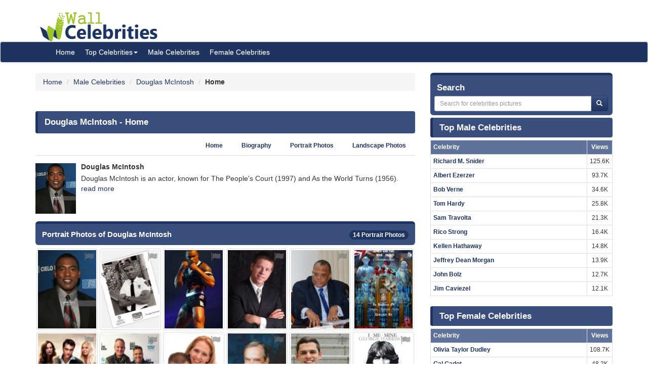

--- FILE ---
content_type: text/html; charset=UTF-8
request_url: https://www.wallofcelebrities.com/celebrities/douglas-mcintosh/home.html
body_size: 6078
content:
<!DOCTYPE html>
<html xmlns="http://www.w3.org/1999/xhtml" lang="en">
<head>
    <meta name="viewport" content="width=device-width" />
    <meta http-equiv="x-ua-compatible" content="IE=edge">
	<meta http-equiv="Content-Type" content="text/html; charset=utf-8" />
	<link rel="icon" type="image/png" href="https://www.wallofcelebrities.com/img/favicon.png">
	<title>Douglas McIntosh - Wall Of Celebrities</title> 
	<link rel="canonical" href="https://www.wallofcelebrities.com/celebrities/douglas-mcintosh/home.html" />
	
		
	<link rel="preconnect" href="https://bid.underdog.media">
	<link rel="preconnect" href="https://resources.infolinks.com">
	<link rel="preconnect" href="https://securepubads.g.doubleclick.net">
	<link rel="preconnect" href="https://jsc.mgid.com">
	<link rel="preconnect" href="https://www.googletagmanager.com">
	<link rel="preconnect" href="https://s-img.mgid.com">
	<link rel="preconnect" href="https://fonts.googleapis.com">
	<link rel="preconnect" href="https://fonts.gstatic.com">
	<link rel="preconnect" href="https://get.optad360.io">
	<link rel="preconnect" href="https://cmp.optad360.io">
	<link rel="preconnect" href="https://rum-static.pingdom.net">
	<link rel="preconnect" href="https://s7.addthis.com">
	
		
	<link importance="high" rel="preload" href="https://www.wallofcelebrities.com/img/logo.png" as="image">
	<link importance="high" rel="preload" href="https://www.wallofcelebrities.com/css/placeholder_biger.webp" as="image">

	<meta property="og:type" content="website"/>
	<meta property="og:site_name" content="Wall Of Celebrities"/>
	<meta property="og:locale" content="en_US" />
	<meta property="og:locale:alternate" content="en_GB" />
	<meta property="og:locale:alternate" content="fr_FR" />
	<meta property="og:url" content="https://www.wallofcelebrities.com/celebrities/douglas-mcintosh/home.html"/>
	<meta property="og:title" content="Douglas McIntosh - Wall Of Celebrities"/>
	<meta property="og:description" content="Browse and download High Resolution Douglas McIntosh's pictures, Wall Of Celebrities is the best place to view and download celebrities's Landscape and Portrait wallpapers"/>
	<meta property="og:keywords" content="Douglas McIntosh,Wall Of Celebrities,Celebrities,download celebrities's Pictures, Pictures, Photos, HQ Pictures, Wallpapers, Portrait, Landscape"/>
	<meta property="og:image:url" content="https://www.wallofcelebrities.com/img/logo.png"/>
	<meta property="og:image:secure_url" content="https://www.wallofcelebrities.com/img/logo.png"/>
	<meta property="og:image:width" content="233"/>
	<meta property="og:image:height" content="75"/>
	<meta property="og:image:url" content="https://www.wallofcelebrities.com/celebrity/douglas-mcintosh/pictures/xxlarge/douglas-mcintosh_3942314.jpg"/>
	<meta property="og:image:secure_url" content="https://www.wallofcelebrities.com/celebrity/douglas-mcintosh/pictures/xxlarge/douglas-mcintosh_3942314.jpg"/>
	<meta property="og:image:width" content="744"/>
	<meta property="og:image:height" content="1085"/>
	<meta property="og:image:url" content="https://www.wallofcelebrities.com/celebrity/douglas-mcintosh/pictures/xxlarge/douglas-mcintosh_3942318.jpg"/>
	<meta property="og:image:secure_url" content="https://www.wallofcelebrities.com/celebrity/douglas-mcintosh/pictures/xxlarge/douglas-mcintosh_3942318.jpg"/>
	<meta property="og:image:width" content="744"/>
	<meta property="og:image:height" content="837"/>
	<meta property="og:image:url" content="https://www.wallofcelebrities.com/celebrity/douglas-mcintosh/pictures/xxlarge/douglas-mcintosh_3942335.jpg"/>
	<meta property="og:image:secure_url" content="https://www.wallofcelebrities.com/celebrity/douglas-mcintosh/pictures/xxlarge/douglas-mcintosh_3942335.jpg"/>
	<meta property="og:image:width" content="744"/>
	<meta property="og:image:height" content="1174"/>
	<meta property="og:image:url" content="https://www.wallofcelebrities.com/celebrity/douglas-mcintosh/pictures/xxlarge/douglas-mcintosh_3942313.jpg"/>
	<meta property="og:image:secure_url" content="https://www.wallofcelebrities.com/celebrity/douglas-mcintosh/pictures/xxlarge/douglas-mcintosh_3942313.jpg"/>
	<meta property="og:image:width" content="744"/>
	<meta property="og:image:height" content="418"/>
	<meta property="og:image:url" content="https://www.wallofcelebrities.com/celebrity/douglas-mcintosh/pictures/xxlarge/douglas-mcintosh_3942331.jpg"/>
	<meta property="og:image:secure_url" content="https://www.wallofcelebrities.com/celebrity/douglas-mcintosh/pictures/xxlarge/douglas-mcintosh_3942331.jpg"/>
	<meta property="og:image:width" content="744"/>
	<meta property="og:image:height" content="587"/>
	
	<meta name="twitter:card" content="summary_large_image">
	<meta name="twitter:url" content="https://www.wallofcelebrities.com/celebrities/douglas-mcintosh/home.html"/>
	<meta name="twitter:title" content="Douglas McIntosh - Wall Of Celebrities"/>
	<meta name="twitter:description" content="Browse and download High Resolution Douglas McIntosh's pictures, Wall Of Celebrities is the best place to view and download celebrities's Landscape and Portrait wallpapers"/>
	<meta name="twitter:image" content="https://www.wallofcelebrities.com/img/logo.png"/>
	<meta name="twitter:image" content="https://www.wallofcelebrities.com/celebrity/douglas-mcintosh/pictures/xxlarge/douglas-mcintosh_3942314.jpg"/>
	<meta name="twitter:image" content="https://www.wallofcelebrities.com/celebrity/douglas-mcintosh/pictures/xxlarge/douglas-mcintosh_3942318.jpg"/>
	<meta name="twitter:image" content="https://www.wallofcelebrities.com/celebrity/douglas-mcintosh/pictures/xxlarge/douglas-mcintosh_3942335.jpg"/>
	<meta name="twitter:image" content="https://www.wallofcelebrities.com/celebrity/douglas-mcintosh/pictures/xxlarge/douglas-mcintosh_3942313.jpg"/>
	<meta name="twitter:image" content="https://www.wallofcelebrities.com/celebrity/douglas-mcintosh/pictures/xxlarge/douglas-mcintosh_3942331.jpg"/>

	<meta name="description" content="Browse and download High Resolution Douglas McIntosh's pictures, Wall Of Celebrities is the best place to view and download celebrities's Landscape and Portrait wallpapers" />
	<meta name="keywords" content="Douglas McIntosh,Wall Of Celebrities,Celebrities,download celebrities's Pictures, Pictures, Photos, HQ Pictures, Wallpapers, Portrait, Landscape" />
	
		
	<link rel="stylesheet" href="https://www.wallofcelebrities.com/css/font-awesome.purify.css" rel="preload" as="style" />
	
	<link rel="stylesheet" href="https://www.wallofcelebrities.com/css/main.css" rel="preload" as="style" />


	<!--DEVDEBUG CID : #68398 CPicID : #0 DEVDEBUG-->
	
	<!--LoadTimeLive   8.20997s  LoadTimeLive-->
	<!--LoadTimeCache  0.00501s  LoadTimeCache-->
	
		
	


	<script type="a74c35f91981e8966fa06e69-text/javascript">
	  (function(i,s,o,g,r,a,m){i['GoogleAnalyticsObject']=r;i[r]=i[r]||function(){
	  (i[r].q=i[r].q||[]).push(arguments)},i[r].l=1*new Date();a=s.createElement(o),
	  m=s.getElementsByTagName(o)[0];a.async=1;a.src=g;m.parentNode.insertBefore(a,m)
	  })(window,document,'script','https://www.google-analytics.com/analytics.js','ga');
	  ga('create', 'UA-89924448-1', 'auto');
	  ga('send', 'pageview');
	</script>
	
	<!-- Global site tag (gtag.js) - Google Analytics -->
	<script async src="https://www.googletagmanager.com/gtag/js?id=G-30WB5BDFZ8" type="a74c35f91981e8966fa06e69-text/javascript"></script>
	<script type="a74c35f91981e8966fa06e69-text/javascript">
	  window.dataLayer = window.dataLayer || [];
	  function gtag(){dataLayer.push(arguments);}
	  gtag('js', new Date());

	  gtag('config', 'G-30WB5BDFZ8');
	</script>
	
	<script async src="https://securepubads.g.doubleclick.net/tag/js/gpt.js" type="a74c35f91981e8966fa06e69-text/javascript"></script>
	
	<script type="a74c35f91981e8966fa06e69-text/javascript">
		  window.googletag = window.googletag || {cmd: []};
		  googletag.cmd.push(function() {
			googletag.defineSlot("/21782729933/1x1", [1, 1], "div-gpt-ad-1573753902024-0").addService(googletag.pubads());
			googletag.defineSlot("/21782729933/320x50", [320, 50], "div-gpt-ad-1573754032431-0").addService(googletag.pubads());
			googletag.pubads().enableSingleRequest();
			googletag.enableServices();
		  });
	</script>
	
	<meta name="maValidation" content="6ed20c5501d61af3ccb19fbbc22fe4f5" />
	
	<script data-cfasync="false" language="javascript" async src="https://udmserve.net/udm/img.fetch?sid=15398;tid=1;dt=6;"></script>

	<script async src="//cmp.optad360.io/items/98a174dc-e60d-4710-a3a7-67aacc136859.min.js" type="a74c35f91981e8966fa06e69-text/javascript"></script>
	<script async src="//get.optad360.io/sf/03972228-4a1c-45bd-b1f5-a7969808769f/plugin.min.js" type="a74c35f91981e8966fa06e69-text/javascript"></script>
	
	<script src="//rum-static.pingdom.net/pa-61f992520d7ce5001100073d.js" async type="a74c35f91981e8966fa06e69-text/javascript"></script>
	
	<!-- Google Tag Manager -->
	<script type="a74c35f91981e8966fa06e69-text/javascript">(function(w,d,s,l,i){w[l]=w[l]||[];w[l].push({"gtm.start":
	new Date().getTime(),event:"gtm.js"});var f=d.getElementsByTagName(s)[0],
	j=d.createElement(s),dl=l!="dataLayer"?"&l="+l:"";j.async=true;j.src=
	"https://www.googletagmanager.com/gtm.js?id="+i+dl;f.parentNode.insertBefore(j,f);
	})(window,document,"script","dataLayer","GTM-MLR945C");</script>
	<!-- End Google Tag Manager -->

</head>
<body>

<!-- Google Tag Manager (noscript) -->
<noscript><iframe src="https://www.googletagmanager.com/ns.html?id=GTM-MLR945C"
height="0" width="0" style="display:none;visibility:hidden"></iframe></noscript>
<!-- End Google Tag Manager (noscript) -->


<div class="container">
	<div class="row">
		<div class="" style="float:right;margin:4px;">
			<div class="aduntDisabled" adplace="adu110" adpg="celebrites-home"></div>
		</div>
		<div>
			<a class="hidden-xs" style="display: inline-block; margin-top: 12px; margin-left: 24px; width: 233px; hieght: 75px;" href="https://www.wallofcelebrities.com/home.html">
				<img src="https://www.wallofcelebrities.com/img/logo.png" title="Wall Of Celebrities" height="75px" width="233px" alt="Wall Of Celebrities" style="height: 60px;margin-top: 10px;">
			</a>
		</div>
    </div>
</div>

<nav class="navbar navbar-default navbar-condensed">
    <div class="container">
        <div class="container-fluid">
            <div class="navbar-header">
                <a class="visible-xs" href="https://www.wallofcelebrities.com"><img src="https://www.wallofcelebrities.com/img/logo-white.png" title="Wall Of Celebrities" alt="Wall Of Celebrities" style="height: 48px; width: 192px" /></a>
            </div>
            <div class="collapse navbar-collapse logomargin" id="bs-navbar-collapse-1">
                <ul class="nav navbar-nav">
					<li><a href="https://www.wallofcelebrities.com/home.html" class="color-red">Home</a></li>
					<li class="dropdown">
                        <a href="https://www.wallofcelebrities.com/home.html" class="dropdown-toggle" data-toggle="dropdown" role="button">Top Celebrities<span class="caret"></span></a>
                        <ul class="dropdown-menu" role="menu">
							<li><a href="https://www.wallofcelebrities.com/celebrities/jobs/actress.html">Actress</a></li>
							<li><a href="https://www.wallofcelebrities.com/celebrities/jobs/actor.html">Actor</a></li>
							<li><a href="https://www.wallofcelebrities.com/celebrities/jobs/producer.html">Producer</a></li>
							<li><a href="https://www.wallofcelebrities.com/celebrities/jobs/writer.html">Writer</a></li>
							<li><a href="https://www.wallofcelebrities.com/celebrities/jobs/director.html">Director</a></li>
							<li><a href="https://www.wallofcelebrities.com/celebrities/jobs/miscellaneous-crew.html">Miscellaneous Crew</a></li>
							<li><a href="https://www.wallofcelebrities.com/celebrities/jobs/soundtrack.html">Soundtrack</a></li>
							<li><a href="https://www.wallofcelebrities.com/celebrities/jobs/stunts.html">Stunts</a></li>
							<li><a href="https://www.wallofcelebrities.com/celebrities/jobs/music-department.html">Music Department</a></li>
							<li><a href="https://www.wallofcelebrities.com/celebrities/jobs/assistant-director.html">Assistant Director</a></li>
							<li><a href="https://www.wallofcelebrities.com/celebrities/jobs/camera-department.html">Camera Department</a></li>
							<li><a href="https://www.wallofcelebrities.com/celebrities/jobs/composer.html">Composer</a></li>
                        </ul>
                    </li>
					<li><a href="https://www.wallofcelebrities.com/celebrities/male-list.html" class="color-red">Male Celebrities</a></li>
					<li><a href="https://www.wallofcelebrities.com/celebrities/female-list.html" class="color-red">Female Celebrities</a></li>
                </ul>
            </div>
        </div>
    </div>
</nav>
<div class="container">
	<div class="row">
		<div class="col-sm-8 bottom10">
			
			<ol class="breadcrumb" itemscope itemtype="http://schema.org/BreadcrumbList">
				<li itemprop="itemListElement" itemscope itemtype="http://schema.org/ListItem">
					<a itemprop="item" href="https://www.wallofcelebrities.com/home.html">
						<span itemprop="name">Home</span>
					</a>
					<meta itemprop="position" content="1" />
				</li>
								<li itemprop="itemListElement" itemscope itemtype="http://schema.org/ListItem">
					<a itemprop="item" href="https://www.wallofcelebrities.com/celebrities/male-list.html">
						<span itemprop="name">Male Celebrities</span>
					</a>
					<meta itemprop="position" content="2" />
				</li>
								<li itemprop="itemListElement" itemscope itemtype="http://schema.org/ListItem">
					<a itemprop="item" href="https://www.wallofcelebrities.com/celebrities/douglas-mcintosh/home.html">
						<span itemprop="name">Douglas McIntosh</span>
					</a>
					<meta itemprop="position" content="3" />
				</li>
				<li itemprop="itemListElement" itemscope itemtype="http://schema.org/ListItem">
					<span itemprop="name"><strong>Home</strong></span>
					<meta itemprop="position" content="4" />
				</li>
			</ol>
			
			<img src="https://www.wallofcelebrities.com/live/track/celebrity/68398/views.png" alt="" height="1px" width="1px" />
			<div class="aduntDisabled" adplace="adu104" adpg="celebrites-home"></div>
			<div class="content-header"><h1>Douglas McIntosh - Home</h1></div>
			
			<ul class="nav nav-tabs small nav-tabs-right fontbold bottom10">
				<li role="presentation" ><a href="https://www.wallofcelebrities.com/celebrities/douglas-mcintosh/home.html">Home</a></li>
				<li role="presentation" ><a href="https://www.wallofcelebrities.com/celebrities/douglas-mcintosh/biography.html" title="Douglas McIntosh's Biography">Biography</a></li>
				<li role="presentation" ><a href="https://www.wallofcelebrities.com/celebrities/douglas-mcintosh/portrait-photos.html">Portrait Photos</a></li>
				<li role="presentation" ><a href="https://www.wallofcelebrities.com/celebrities/douglas-mcintosh/landscape-photos.html">Landscape Photos</a></li>
			</ul>
						<div class="media">
				<div class="media-left">
					<a href="https://www.wallofcelebrities.com/celebrities/douglas-mcintosh/home.html" title="Douglas McIntosh">
						<img class="media-object" src="https://www.wallofcelebrities.com/celebrity/douglas-mcintosh/pictures/xsmall/douglas-mcintosh_3942314.jpg" width="80px" height="100px" title="Douglas McIntosh" alt="Douglas McIntosh" id="celebimage">
					</a>
				</div>
				<div class="media-body">
					<h2 class="media-heading fontsize-14 fontbold">Douglas McIntosh</h2>
						Douglas McIntosh is an actor, known for The People's Court (1997) and As the World Turns (1956).<br /> 
						<a href="https://www.wallofcelebrities.com/celebrities/douglas-mcintosh/biography.html">read more</a>
				</div>
			</div>
			<div class="aduntDisabled" adplace="adu106" adpg="celebrites-home">
<div class="udm-inpage">
  <script type="a74c35f91981e8966fa06e69-text/javascript">
    try {
      top.udm_inpage_sid = 17276;
    } catch (e) {
      console.warn("Error initializing udm inpage. Please verify you are not using an unfriendly iframe");
    }
    </script>
    <script defer src="https://bid.underdog.media/inpageLoader.js" type="a74c35f91981e8966fa06e69-text/javascript"></script>
</div>
<div class="udm-inpage">
  <script type="a74c35f91981e8966fa06e69-text/javascript">
    try {
      top.udm_inpage_sid = 17276;
    } catch (e) {
      console.warn("Error initializing udm inpage. Please verify you are not using an unfriendly iframe");
    }
    </script>
    <script defer src="https://bid.underdog.media/inpageLoader.js" type="a74c35f91981e8966fa06e69-text/javascript"></script>
</div>
</div>
			<div class="box1 top15">
				<h2>Portrait Photos of Douglas McIntosh					<span class="badge pull-right bgcolor-dark linklight">
						<a href="https://www.wallofcelebrities.com/celebrities/douglas-mcintosh/portrait-photos.html">14 Portrait Photos</a>
					</span>
				</h2>
			</div>
			<div class="row no-pad bottom10">
										<div class="col-xs-6 col-sm-4 col-md-2 gallerythumb1">
							<i class="fa fa-flag report" title="report this picture as wrong!" data-id="3942314"></i>
							<a href="https://www.wallofcelebrities.com/celebrity/douglas-mcintosh/pictures/douglas-mcintosh_3942314.html" title="Douglas McIntosh"  class="thumbnail">
								<img loading="lazy" src="https://www.wallofcelebrities.com/celebrity/douglas-mcintosh/pictures/psmall/douglas-mcintosh_3942314.jpg" class="img_placeholder_psmall" width="114px" height="154px" title="Douglas McIntosh" alt="Douglas McIntosh" style="width:100%;" />
							</a>
						</div>
											<div class="col-xs-6 col-sm-4 col-md-2 gallerythumb1">
							<i class="fa fa-flag report" title="report this picture as wrong!" data-id="3942318"></i>
							<a href="https://www.wallofcelebrities.com/celebrity/douglas-mcintosh/pictures/douglas-mcintosh_3942318.html" title="Douglas McIntosh"  class="thumbnail">
								<img loading="lazy" src="https://www.wallofcelebrities.com/celebrity/douglas-mcintosh/pictures/psmall/douglas-mcintosh_3942318.jpg" class="img_placeholder_psmall" width="114px" height="154px" title="Douglas McIntosh" alt="Douglas McIntosh" style="width:100%;" />
							</a>
						</div>
											<div class="col-xs-6 col-sm-4 col-md-2 gallerythumb1">
							<i class="fa fa-flag report" title="report this picture as wrong!" data-id="3942335"></i>
							<a href="https://www.wallofcelebrities.com/celebrity/douglas-mcintosh/pictures/douglas-mcintosh_3942335.html" title="Douglas McIntosh"  class="thumbnail">
								<img loading="lazy" src="https://www.wallofcelebrities.com/celebrity/douglas-mcintosh/pictures/psmall/douglas-mcintosh_3942335.jpg" class="img_placeholder_psmall" width="114px" height="154px" title="Douglas McIntosh" alt="Douglas McIntosh" style="width:100%;" />
							</a>
						</div>
											<div class="col-xs-6 col-sm-4 col-md-2 gallerythumb1">
							<i class="fa fa-flag report" title="report this picture as wrong!" data-id="3942353"></i>
							<a href="https://www.wallofcelebrities.com/celebrity/douglas-mcintosh/pictures/douglas-mcintosh_3942353.html" title="Douglas McIntosh"  class="thumbnail">
								<img loading="lazy" src="https://www.wallofcelebrities.com/celebrity/douglas-mcintosh/pictures/psmall/douglas-mcintosh_3942353.jpg" class="img_placeholder_psmall" width="114px" height="154px" title="Douglas McIntosh" alt="Douglas McIntosh" style="width:100%;" />
							</a>
						</div>
											<div class="col-xs-6 col-sm-4 col-md-2 gallerythumb1">
							<i class="fa fa-flag report" title="report this picture as wrong!" data-id="3942447"></i>
							<a href="https://www.wallofcelebrities.com/celebrity/douglas-mcintosh/pictures/douglas-mcintosh_3942447.html" title="Douglas McIntosh"  class="thumbnail">
								<img loading="lazy" src="https://www.wallofcelebrities.com/celebrity/douglas-mcintosh/pictures/psmall/douglas-mcintosh_3942447.jpg" class="img_placeholder_psmall" width="114px" height="154px" title="Douglas McIntosh" alt="Douglas McIntosh" style="width:100%;" />
							</a>
						</div>
											<div class="col-xs-6 col-sm-4 col-md-2 gallerythumb1">
							<i class="fa fa-flag report" title="report this picture as wrong!" data-id="3942357"></i>
							<a href="https://www.wallofcelebrities.com/celebrity/douglas-mcintosh/pictures/douglas-mcintosh_3942357.html" title="Douglas McIntosh"  class="thumbnail">
								<img loading="lazy" src="https://www.wallofcelebrities.com/celebrity/douglas-mcintosh/pictures/psmall/douglas-mcintosh_3942357.jpg" class="img_placeholder_psmall" width="114px" height="154px" title="Douglas McIntosh" alt="Douglas McIntosh" style="width:100%;" />
							</a>
						</div>
											<div class="col-xs-6 col-sm-4 col-md-2 gallerythumb1">
							<i class="fa fa-flag report" title="report this picture as wrong!" data-id="3942361"></i>
							<a href="https://www.wallofcelebrities.com/celebrity/douglas-mcintosh/pictures/douglas-mcintosh_3942361.html" title="Douglas McIntosh"  class="thumbnail">
								<img loading="lazy" src="https://www.wallofcelebrities.com/celebrity/douglas-mcintosh/pictures/psmall/douglas-mcintosh_3942361.jpg" class="img_placeholder_psmall" width="114px" height="154px" title="Douglas McIntosh" alt="Douglas McIntosh" style="width:100%;" />
							</a>
						</div>
											<div class="col-xs-6 col-sm-4 col-md-2 gallerythumb1">
							<i class="fa fa-flag report" title="report this picture as wrong!" data-id="3942436"></i>
							<a href="https://www.wallofcelebrities.com/celebrity/douglas-mcintosh/pictures/douglas-mcintosh_3942436.html" title="Douglas McIntosh"  class="thumbnail">
								<img loading="lazy" src="https://www.wallofcelebrities.com/celebrity/douglas-mcintosh/pictures/psmall/douglas-mcintosh_3942436.jpg" class="img_placeholder_psmall" width="114px" height="154px" title="Douglas McIntosh" alt="Douglas McIntosh" style="width:100%;" />
							</a>
						</div>
											<div class="col-xs-6 col-sm-4 col-md-2 gallerythumb1">
							<i class="fa fa-flag report" title="report this picture as wrong!" data-id="3942320"></i>
							<a href="https://www.wallofcelebrities.com/celebrity/douglas-mcintosh/pictures/douglas-mcintosh_3942320.html" title="Douglas McIntosh"  class="thumbnail">
								<img loading="lazy" src="https://www.wallofcelebrities.com/celebrity/douglas-mcintosh/pictures/psmall/douglas-mcintosh_3942320.png" class="img_placeholder_psmall" width="114px" height="154px" title="Douglas McIntosh" alt="Douglas McIntosh" style="width:100%;" />
							</a>
						</div>
											<div class="col-xs-6 col-sm-4 col-md-2 gallerythumb1">
							<i class="fa fa-flag report" title="report this picture as wrong!" data-id="3942370"></i>
							<a href="https://www.wallofcelebrities.com/celebrity/douglas-mcintosh/pictures/douglas-mcintosh_3942370.html" title="Douglas McIntosh"  class="thumbnail">
								<img loading="lazy" src="https://www.wallofcelebrities.com/celebrity/douglas-mcintosh/pictures/psmall/douglas-mcintosh_3942370.jpg" class="img_placeholder_psmall" width="114px" height="154px" title="Douglas McIntosh" alt="Douglas McIntosh" style="width:100%;" />
							</a>
						</div>
											<div class="col-xs-6 col-sm-4 col-md-2 gallerythumb1">
							<i class="fa fa-flag report" title="report this picture as wrong!" data-id="3942379"></i>
							<a href="https://www.wallofcelebrities.com/celebrity/douglas-mcintosh/pictures/douglas-mcintosh_3942379.html" title="Douglas McIntosh"  class="thumbnail">
								<img loading="lazy" src="https://www.wallofcelebrities.com/celebrity/douglas-mcintosh/pictures/psmall/douglas-mcintosh_3942379.jpg" class="img_placeholder_psmall" width="114px" height="154px" title="Douglas McIntosh" alt="Douglas McIntosh" style="width:100%;" />
							</a>
						</div>
											<div class="col-xs-6 col-sm-4 col-md-2 gallerythumb1">
							<i class="fa fa-flag report" title="report this picture as wrong!" data-id="3942349"></i>
							<a href="https://www.wallofcelebrities.com/celebrity/douglas-mcintosh/pictures/douglas-mcintosh_3942349.html" title="Douglas McIntosh"  class="thumbnail">
								<img loading="lazy" src="https://www.wallofcelebrities.com/celebrity/douglas-mcintosh/pictures/psmall/douglas-mcintosh_3942349.jpg" class="img_placeholder_psmall" width="114px" height="154px" title="Douglas McIntosh" alt="Douglas McIntosh" style="width:100%;" />
							</a>
						</div>
											<div class="col-xs-6 col-sm-4 col-md-2 gallerythumb1">
							<i class="fa fa-flag report" title="report this picture as wrong!" data-id="3942377"></i>
							<a href="https://www.wallofcelebrities.com/celebrity/douglas-mcintosh/pictures/douglas-mcintosh_3942377.html" title="Douglas McIntosh"  class="thumbnail">
								<img loading="lazy" src="https://www.wallofcelebrities.com/celebrity/douglas-mcintosh/pictures/psmall/douglas-mcintosh_3942377.jpg" class="img_placeholder_psmall" width="114px" height="154px" title="Douglas McIntosh" alt="Douglas McIntosh" style="width:100%;" />
							</a>
						</div>
											<div class="col-xs-6 col-sm-4 col-md-2 gallerythumb1">
							<i class="fa fa-flag report" title="report this picture as wrong!" data-id="3942362"></i>
							<a href="https://www.wallofcelebrities.com/celebrity/douglas-mcintosh/pictures/douglas-mcintosh_3942362.html" title="Douglas McIntosh"  class="thumbnail">
								<img loading="lazy" src="https://www.wallofcelebrities.com/celebrity/douglas-mcintosh/pictures/psmall/douglas-mcintosh_3942362.jpg" class="img_placeholder_psmall" width="114px" height="154px" title="Douglas McIntosh" alt="Douglas McIntosh" style="width:100%;" />
							</a>
						</div>
								</div>
			<div class="bgcolor-normal padding5 fontbold text-right linklight">
				<a href="https://www.wallofcelebrities.com/celebrities/douglas-mcintosh/portrait-photos.html">View all 14 Portrait Photos of Douglas McIntosh</a>
			</div>

			<div class="aduntDisabled" adplace="adu107" adpg="celebrites-home">
<div id="M267326ScriptRootC145113"></div>
<script src="https://jsc.mgid.com/w/a/wallofcelebrities.com.145113.js" async type="a74c35f91981e8966fa06e69-text/javascript"></script></div>
			<div class="box1 top15">
				<h2>Landscape Photos of Douglas McIntosh					<span class="badge pull-right bgcolor-dark linklight">
						<a href="https://www.wallofcelebrities.com/celebrities/douglas-mcintosh/landscape-photos.html">64 Landscape Photos</a>
					</span>
				</h2>
			</div>
			<div class="row no-pad bottom10">
										<div class="col-xs-6 col-sm-4 col-md-3 gallerythumb1">
							<i class="fa fa-flag report" title="report this picture as wrong!" data-id="3942313"></i>
							<a href="https://www.wallofcelebrities.com/celebrity/douglas-mcintosh/pictures/douglas-mcintosh_3942313.html" title="Douglas McIntosh" class="thumbnail">
								<img loading="lazy" src="https://www.wallofcelebrities.com/celebrity/douglas-mcintosh/pictures/lsmall/douglas-mcintosh_3942313.jpg" class="img_placeholder_lsmall" width="177px" height="107px" alt="Douglas McIntosh" title="Douglas McIntosh" style="width:100%;" />
							</a>
						</div>
											<div class="col-xs-6 col-sm-4 col-md-3 gallerythumb1">
							<i class="fa fa-flag report" title="report this picture as wrong!" data-id="3942331"></i>
							<a href="https://www.wallofcelebrities.com/celebrity/douglas-mcintosh/pictures/douglas-mcintosh_3942331.html" title="Douglas McIntosh" class="thumbnail">
								<img loading="lazy" src="https://www.wallofcelebrities.com/celebrity/douglas-mcintosh/pictures/lsmall/douglas-mcintosh_3942331.jpg" class="img_placeholder_lsmall" width="177px" height="107px" alt="Douglas McIntosh" title="Douglas McIntosh" style="width:100%;" />
							</a>
						</div>
											<div class="col-xs-6 col-sm-4 col-md-3 gallerythumb1">
							<i class="fa fa-flag report" title="report this picture as wrong!" data-id="3942312"></i>
							<a href="https://www.wallofcelebrities.com/celebrity/douglas-mcintosh/pictures/douglas-mcintosh_3942312.html" title="Douglas McIntosh" class="thumbnail">
								<img loading="lazy" src="https://www.wallofcelebrities.com/celebrity/douglas-mcintosh/pictures/lsmall/douglas-mcintosh_3942312.jpg" class="img_placeholder_lsmall" width="177px" height="107px" alt="Douglas McIntosh" title="Douglas McIntosh" style="width:100%;" />
							</a>
						</div>
											<div class="col-xs-6 col-sm-4 col-md-3 gallerythumb1">
							<i class="fa fa-flag report" title="report this picture as wrong!" data-id="3942329"></i>
							<a href="https://www.wallofcelebrities.com/celebrity/douglas-mcintosh/pictures/douglas-mcintosh_3942329.html" title="Douglas McIntosh" class="thumbnail">
								<img loading="lazy" src="https://www.wallofcelebrities.com/celebrity/douglas-mcintosh/pictures/lsmall/douglas-mcintosh_3942329.jpg" class="img_placeholder_lsmall" width="177px" height="107px" alt="Douglas McIntosh" title="Douglas McIntosh" style="width:100%;" />
							</a>
						</div>
											<div class="col-xs-6 col-sm-4 col-md-3 gallerythumb1">
							<i class="fa fa-flag report" title="report this picture as wrong!" data-id="3942316"></i>
							<a href="https://www.wallofcelebrities.com/celebrity/douglas-mcintosh/pictures/douglas-mcintosh_3942316.html" title="Douglas McIntosh" class="thumbnail">
								<img loading="lazy" src="https://www.wallofcelebrities.com/celebrity/douglas-mcintosh/pictures/lsmall/douglas-mcintosh_3942316.jpg" class="img_placeholder_lsmall" width="177px" height="107px" alt="Douglas McIntosh" title="Douglas McIntosh" style="width:100%;" />
							</a>
						</div>
											<div class="col-xs-6 col-sm-4 col-md-3 gallerythumb1">
							<i class="fa fa-flag report" title="report this picture as wrong!" data-id="3942325"></i>
							<a href="https://www.wallofcelebrities.com/celebrity/douglas-mcintosh/pictures/douglas-mcintosh_3942325.html" title="Douglas McIntosh" class="thumbnail">
								<img loading="lazy" src="https://www.wallofcelebrities.com/celebrity/douglas-mcintosh/pictures/lsmall/douglas-mcintosh_3942325.jpg" class="img_placeholder_lsmall" width="177px" height="107px" alt="Douglas McIntosh" title="Douglas McIntosh" style="width:100%;" />
							</a>
						</div>
											<div class="col-xs-6 col-sm-4 col-md-3 gallerythumb1">
							<i class="fa fa-flag report" title="report this picture as wrong!" data-id="3942343"></i>
							<a href="https://www.wallofcelebrities.com/celebrity/douglas-mcintosh/pictures/douglas-mcintosh_3942343.html" title="Douglas McIntosh" class="thumbnail">
								<img loading="lazy" src="https://www.wallofcelebrities.com/celebrity/douglas-mcintosh/pictures/lsmall/douglas-mcintosh_3942343.jpg" class="img_placeholder_lsmall" width="177px" height="107px" alt="Douglas McIntosh" title="Douglas McIntosh" style="width:100%;" />
							</a>
						</div>
											<div class="col-xs-6 col-sm-4 col-md-3 gallerythumb1">
							<i class="fa fa-flag report" title="report this picture as wrong!" data-id="3942449"></i>
							<a href="https://www.wallofcelebrities.com/celebrity/douglas-mcintosh/pictures/douglas-mcintosh_3942449.html" title="Douglas McIntosh" class="thumbnail">
								<img loading="lazy" src="https://www.wallofcelebrities.com/celebrity/douglas-mcintosh/pictures/lsmall/douglas-mcintosh_3942449.jpg" class="img_placeholder_lsmall" width="177px" height="107px" alt="Douglas McIntosh" title="Douglas McIntosh" style="width:100%;" />
							</a>
						</div>
											<div class="col-xs-6 col-sm-4 col-md-3 gallerythumb1">
							<i class="fa fa-flag report" title="report this picture as wrong!" data-id="3942323"></i>
							<a href="https://www.wallofcelebrities.com/celebrity/douglas-mcintosh/pictures/douglas-mcintosh_3942323.html" title="Douglas McIntosh" class="thumbnail">
								<img loading="lazy" src="https://www.wallofcelebrities.com/celebrity/douglas-mcintosh/pictures/lsmall/douglas-mcintosh_3942323.jpg" class="img_placeholder_lsmall" width="177px" height="107px" alt="Douglas McIntosh" title="Douglas McIntosh" style="width:100%;" />
							</a>
						</div>
											<div class="col-xs-6 col-sm-4 col-md-3 gallerythumb1">
							<i class="fa fa-flag report" title="report this picture as wrong!" data-id="3942347"></i>
							<a href="https://www.wallofcelebrities.com/celebrity/douglas-mcintosh/pictures/douglas-mcintosh_3942347.html" title="Douglas McIntosh" class="thumbnail">
								<img loading="lazy" src="https://www.wallofcelebrities.com/celebrity/douglas-mcintosh/pictures/lsmall/douglas-mcintosh_3942347.jpg" class="img_placeholder_lsmall" width="177px" height="107px" alt="Douglas McIntosh" title="Douglas McIntosh" style="width:100%;" />
							</a>
						</div>
											<div class="col-xs-6 col-sm-4 col-md-3 gallerythumb1">
							<i class="fa fa-flag report" title="report this picture as wrong!" data-id="3942369"></i>
							<a href="https://www.wallofcelebrities.com/celebrity/douglas-mcintosh/pictures/douglas-mcintosh_3942369.html" title="Douglas McIntosh" class="thumbnail">
								<img loading="lazy" src="https://www.wallofcelebrities.com/celebrity/douglas-mcintosh/pictures/lsmall/douglas-mcintosh_3942369.jpg" class="img_placeholder_lsmall" width="177px" height="107px" alt="Douglas McIntosh" title="Douglas McIntosh" style="width:100%;" />
							</a>
						</div>
											<div class="col-xs-6 col-sm-4 col-md-3 gallerythumb1">
							<i class="fa fa-flag report" title="report this picture as wrong!" data-id="3942433"></i>
							<a href="https://www.wallofcelebrities.com/celebrity/douglas-mcintosh/pictures/douglas-mcintosh_3942433.html" title="Douglas McIntosh" class="thumbnail">
								<img loading="lazy" src="https://www.wallofcelebrities.com/celebrity/douglas-mcintosh/pictures/lsmall/douglas-mcintosh_3942433.jpg" class="img_placeholder_lsmall" width="177px" height="107px" alt="Douglas McIntosh" title="Douglas McIntosh" style="width:100%;" />
							</a>
						</div>
											<div class="col-xs-6 col-sm-4 col-md-3 gallerythumb1">
							<i class="fa fa-flag report" title="report this picture as wrong!" data-id="3942327"></i>
							<a href="https://www.wallofcelebrities.com/celebrity/douglas-mcintosh/pictures/douglas-mcintosh_3942327.html" title="Douglas McIntosh" class="thumbnail">
								<img loading="lazy" src="https://www.wallofcelebrities.com/celebrity/douglas-mcintosh/pictures/lsmall/douglas-mcintosh_3942327.jpg" class="img_placeholder_lsmall" width="177px" height="107px" alt="Douglas McIntosh" title="Douglas McIntosh" style="width:100%;" />
							</a>
						</div>
											<div class="col-xs-6 col-sm-4 col-md-3 gallerythumb1">
							<i class="fa fa-flag report" title="report this picture as wrong!" data-id="3942334"></i>
							<a href="https://www.wallofcelebrities.com/celebrity/douglas-mcintosh/pictures/douglas-mcintosh_3942334.html" title="Douglas McIntosh" class="thumbnail">
								<img loading="lazy" src="https://www.wallofcelebrities.com/celebrity/douglas-mcintosh/pictures/lsmall/douglas-mcintosh_3942334.jpg" class="img_placeholder_lsmall" width="177px" height="107px" alt="Douglas McIntosh" title="Douglas McIntosh" style="width:100%;" />
							</a>
						</div>
											<div class="col-xs-6 col-sm-4 col-md-3 gallerythumb1">
							<i class="fa fa-flag report" title="report this picture as wrong!" data-id="3942337"></i>
							<a href="https://www.wallofcelebrities.com/celebrity/douglas-mcintosh/pictures/douglas-mcintosh_3942337.html" title="Douglas McIntosh" class="thumbnail">
								<img loading="lazy" src="https://www.wallofcelebrities.com/celebrity/douglas-mcintosh/pictures/lsmall/douglas-mcintosh_3942337.png" class="img_placeholder_lsmall" width="177px" height="107px" alt="Douglas McIntosh" title="Douglas McIntosh" style="width:100%;" />
							</a>
						</div>
											<div class="col-xs-6 col-sm-4 col-md-3 gallerythumb1">
							<i class="fa fa-flag report" title="report this picture as wrong!" data-id="3942339"></i>
							<a href="https://www.wallofcelebrities.com/celebrity/douglas-mcintosh/pictures/douglas-mcintosh_3942339.html" title="Douglas McIntosh" class="thumbnail">
								<img loading="lazy" src="https://www.wallofcelebrities.com/celebrity/douglas-mcintosh/pictures/lsmall/douglas-mcintosh_3942339.jpg" class="img_placeholder_lsmall" width="177px" height="107px" alt="Douglas McIntosh" title="Douglas McIntosh" style="width:100%;" />
							</a>
						</div>
								</div>
			<div class="bgcolor-normal padding5 fontbold text-right linklight">
				<a href="https://www.wallofcelebrities.com/celebrities/douglas-mcintosh/landscape-photos.html">View all 64 Landscape Photos of Douglas McIntosh</a>
			</div>
		</div>
		<div class="col-sm-4">
	<div class="search-box">
		<div style="font-size: 120%;font-weight: 700;margin: 0;padding: 5px;color: rgb(255, 255, 255);text-decoration: none;">Search</div>
		<div class="input-group col-md-12">
			<form action="https://www.wallofcelebrities.com/celebrities/search" method="GET">
				<input class="form-control input-sm" placeholder="Search for celebrities pictures" name="q" id="txtSearch" type="text" style="width: 90% !important;">
				<span class="input-group-btn" style="display:inline-block;">
					<button class="btn btn-info btn-sm" type="submit">
						<i class="glyphicon glyphicon-search"></i>
					</button>
				</span>
			</form>
		</div>
	</div>
	<div class="aduntDisabled" adplace="adu102" adpg="celebrites-home"></div>
	<div class="content-header"><a href="https://www.wallofcelebrities.com/celebrities/male-list.html" style="font-size: 120%;font-weight: 700;margin: 0;padding: 5px;color: rgb(255, 255, 255);text-decoration: none;">Top Male Celebrities</a></div>
	<div class="">
		<table class="table table-bordered table-condensed fontsize-12">
			<tr class="success">
				<th>Celebrity</th>
								<th class="text-center" style="width:22px">Views</th>
			</tr>
							<tr>
					<td class="fontbold"><a href="https://www.wallofcelebrities.com/celebrities/richard-m-snider/home.html" title="Richard M. Snider">Richard M. Snider</a></td>
										<td class="text-center">125.6K</td>
				</tr>
		   				<tr>
					<td class="fontbold"><a href="https://www.wallofcelebrities.com/celebrities/albert-ezerzer/home.html" title="Albert Ezerzer">Albert Ezerzer</a></td>
										<td class="text-center">93.7K</td>
				</tr>
		   				<tr>
					<td class="fontbold"><a href="https://www.wallofcelebrities.com/celebrities/bob-verne/home.html" title="Bob Verne">Bob Verne</a></td>
										<td class="text-center">34.6K</td>
				</tr>
		   				<tr>
					<td class="fontbold"><a href="https://www.wallofcelebrities.com/celebrities/tom-hardy/home.html" title="Tom Hardy">Tom Hardy</a></td>
										<td class="text-center">25.8K</td>
				</tr>
		   				<tr>
					<td class="fontbold"><a href="https://www.wallofcelebrities.com/celebrities/sam-travolta/home.html" title="Sam Travolta">Sam Travolta</a></td>
										<td class="text-center">21.3K</td>
				</tr>
		   				<tr>
					<td class="fontbold"><a href="https://www.wallofcelebrities.com/celebrities/rico-strong/home.html" title="Rico Strong">Rico Strong</a></td>
										<td class="text-center">16.4K</td>
				</tr>
		   				<tr>
					<td class="fontbold"><a href="https://www.wallofcelebrities.com/celebrities/kellen-hathaway/home.html" title="Kellen Hathaway">Kellen Hathaway</a></td>
										<td class="text-center">14.8K</td>
				</tr>
		   				<tr>
					<td class="fontbold"><a href="https://www.wallofcelebrities.com/celebrities/jeffrey-dean-morgan/home.html" title="Jeffrey Dean Morgan">Jeffrey Dean Morgan</a></td>
										<td class="text-center">13.9K</td>
				</tr>
		   				<tr>
					<td class="fontbold"><a href="https://www.wallofcelebrities.com/celebrities/john-bolz/home.html" title="John Bolz">John Bolz</a></td>
										<td class="text-center">12.7K</td>
				</tr>
		   				<tr>
					<td class="fontbold"><a href="https://www.wallofcelebrities.com/celebrities/jim-caviezel/home.html" title="Jim Caviezel">Jim Caviezel</a></td>
										<td class="text-center">12.1K</td>
				</tr>
		   		</table>

	</div>
	<div class="content-header"><a href="https://www.wallofcelebrities.com/celebrities/female-list.html" style="font-size: 120%;font-weight: 700;margin: 0;padding: 5px;color: rgb(255, 255, 255);text-decoration: none;">Top Female Celebrities</a></div>
		<div class="">
			<table class="table table-bordered table-condensed fontsize-12">
				<tr class="success">
					<th>Celebrity</th>
										<th class="text-center" style="width:22px">Views</th>
				</tr>
									<tr>
						<td class="fontbold"><a href="https://www.wallofcelebrities.com/celebrities/olivia-taylor-dudley/home.html" title="Olivia Taylor Dudley">Olivia Taylor Dudley</a></td>
												<td class="text-center">108.7K</td>
					</tr>
			   					<tr>
						<td class="fontbold"><a href="https://www.wallofcelebrities.com/celebrities/gal-gadot/home.html" title="Gal Gadot">Gal Gadot</a></td>
												<td class="text-center">48.2K</td>
					</tr>
			   					<tr>
						<td class="fontbold"><a href="https://www.wallofcelebrities.com/celebrities/hayden-panettiere/home.html" title="Hayden Panettiere">Hayden Panettiere</a></td>
												<td class="text-center">46.5K</td>
					</tr>
			   					<tr>
						<td class="fontbold"><a href="https://www.wallofcelebrities.com/celebrities/juliana-semenova/home.html" title="Juliana Spicoluk">Juliana Spicoluk</a></td>
												<td class="text-center">42.8K</td>
					</tr>
			   					<tr>
						<td class="fontbold"><a href="https://www.wallofcelebrities.com/celebrities/roberta-custer/home.html" title="Roberta Custer">Roberta Custer</a></td>
												<td class="text-center">40.2K</td>
					</tr>
			   					<tr>
						<td class="fontbold"><a href="https://www.wallofcelebrities.com/celebrities/chloe-grace-moretz/home.html" title="Chloë Grace Moretz">Chloë Grace Moretz</a></td>
												<td class="text-center">39.3K</td>
					</tr>
			   					<tr>
						<td class="fontbold"><a href="https://www.wallofcelebrities.com/celebrities/rose-monroe/home.html" title="Rose Monroe">Rose Monroe</a></td>
												<td class="text-center">39.1K</td>
					</tr>
			   					<tr>
						<td class="fontbold"><a href="https://www.wallofcelebrities.com/celebrities/scarlett-johansson/home.html" title="Scarlett Johansson">Scarlett Johansson</a></td>
												<td class="text-center">38.4K</td>
					</tr>
			   					<tr>
						<td class="fontbold"><a href="https://www.wallofcelebrities.com/celebrities/alexandra-daddario/home.html" title="Alexandra Daddario">Alexandra Daddario</a></td>
												<td class="text-center">38K</td>
					</tr>
			   					<tr>
						<td class="fontbold"><a href="https://www.wallofcelebrities.com/celebrities/karen-sue-trent/home.html" title="Karen Sue Trent">Karen Sue Trent</a></td>
												<td class="text-center">37K</td>
					</tr>
			   			</table>
		</div>
	</div>
	
	<div style="z-index: 20000; float: right; position: -webkit-sticky; position: sticky; margin-right: 10px; padding: 4px 11px 5px 0px; top: 25px;width: 360px;">
		<div class="aduntDisabled" adplace="adu103" adpg="celebrites-home">
<div id="M267326ScriptRootC152388"></div>
<script src="https://jsc.mgid.com/w/a/wallofcelebrities.com.152388.js" async type="a74c35f91981e8966fa06e69-text/javascript"></script></div>
	</div>
	
	</div>
</div>    

<div style="width: 79%;">
	
<div id="M267326ScriptRootC747874"></div>
<script src="https://jsc.mgid.com/w/a/wallofcelebrities.com.747874.js" async type="a74c35f91981e8966fa06e69-text/javascript"></script>
	</div>

<!-- /21782729933/1x1 -->
<div id='div-gpt-ad-1573753902024-0' style='width: 1px; height: 1px;'>
  <script type="a74c35f91981e8966fa06e69-text/javascript">
    googletag.cmd.push(function() { googletag.display('div-gpt-ad-1573753902024-0'); });
  </script>
</div>

<!-- /21782729933/320x50 -->
<div id='div-gpt-ad-1573754032431-0' style='width: 320px; height: 50px;'>
  <script type="a74c35f91981e8966fa06e69-text/javascript">
    googletag.cmd.push(function() { googletag.display('div-gpt-ad-1573754032431-0'); });
  </script>
</div>



<footer class="footer hidden-print">
        <div class="container">

		<div class="row">
			<div class="col-sm-6">Copyright © 2016 - All Rights Reserved.</div>
			<div class="col-sm-6 text-right">
					<!-- <a href="https://www.wallofcelebrities.com/terms.html">Terms of Service</a> - -->
					<a href="https://www.wallofcelebrities.com/privacy-policy.html">Privacy Policy</a> - 
					<a href="https://www.wallofcelebrities.com/dmca.html">DMCA/Copyright</a> - 
					<!-- <a href="https://www.wallofcelebrities.com/online-safety.html">Online Safety</a> - -->
					<a href="https://www.wallofcelebrities.com/contact.html">Contact Us</a> 
			</div>
		</div>

		</div>

    </footer>
	
	
    	<script defer src="https://www.wallofcelebrities.com/js/jquery.js" type="a74c35f91981e8966fa06e69-text/javascript"></script>
        <script defer src="https://www.wallofcelebrities.com/js/bootstrap.js" type="a74c35f91981e8966fa06e69-text/javascript"></script>
		<script defer src="https://www.wallofcelebrities.com/js/jsscripts.js" type="a74c35f91981e8966fa06e69-text/javascript"></script>
        <script defer src="https://www.wallofcelebrities.com/js/global.js?v=17685946560001645183028000" type="a74c35f91981e8966fa06e69-text/javascript"></script>

	<script defer type="a74c35f91981e8966fa06e69-text/javascript" src="//s7.addthis.com/js/300/addthis_widget.js#pubid=ra-5781c38c064339f7"></script>

			

<div id="M267326ScriptRootC152393"></div>
<script src="https://jsc.mgid.com/w/a/wallofcelebrities.com.152393.js" async type="a74c35f91981e8966fa06e69-text/javascript"></script>


<script src="/cdn-cgi/scripts/7d0fa10a/cloudflare-static/rocket-loader.min.js" data-cf-settings="a74c35f91981e8966fa06e69-|49" defer></script><script defer src="https://static.cloudflareinsights.com/beacon.min.js/vcd15cbe7772f49c399c6a5babf22c1241717689176015" integrity="sha512-ZpsOmlRQV6y907TI0dKBHq9Md29nnaEIPlkf84rnaERnq6zvWvPUqr2ft8M1aS28oN72PdrCzSjY4U6VaAw1EQ==" data-cf-beacon='{"version":"2024.11.0","token":"2ad3b3dbf4f54085baacafc1d3fb0289","r":1,"server_timing":{"name":{"cfCacheStatus":true,"cfEdge":true,"cfExtPri":true,"cfL4":true,"cfOrigin":true,"cfSpeedBrain":true},"location_startswith":null}}' crossorigin="anonymous"></script>
</body>
</html>


--- FILE ---
content_type: text/html; charset=utf-8
request_url: https://www.google.com/recaptcha/api2/aframe
body_size: 267
content:
<!DOCTYPE HTML><html><head><meta http-equiv="content-type" content="text/html; charset=UTF-8"></head><body><script nonce="Kt6yaqDK99iTXa8vpiOhMQ">/** Anti-fraud and anti-abuse applications only. See google.com/recaptcha */ try{var clients={'sodar':'https://pagead2.googlesyndication.com/pagead/sodar?'};window.addEventListener("message",function(a){try{if(a.source===window.parent){var b=JSON.parse(a.data);var c=clients[b['id']];if(c){var d=document.createElement('img');d.src=c+b['params']+'&rc='+(localStorage.getItem("rc::a")?sessionStorage.getItem("rc::b"):"");window.document.body.appendChild(d);sessionStorage.setItem("rc::e",parseInt(sessionStorage.getItem("rc::e")||0)+1);localStorage.setItem("rc::h",'1768594714560');}}}catch(b){}});window.parent.postMessage("_grecaptcha_ready", "*");}catch(b){}</script></body></html>